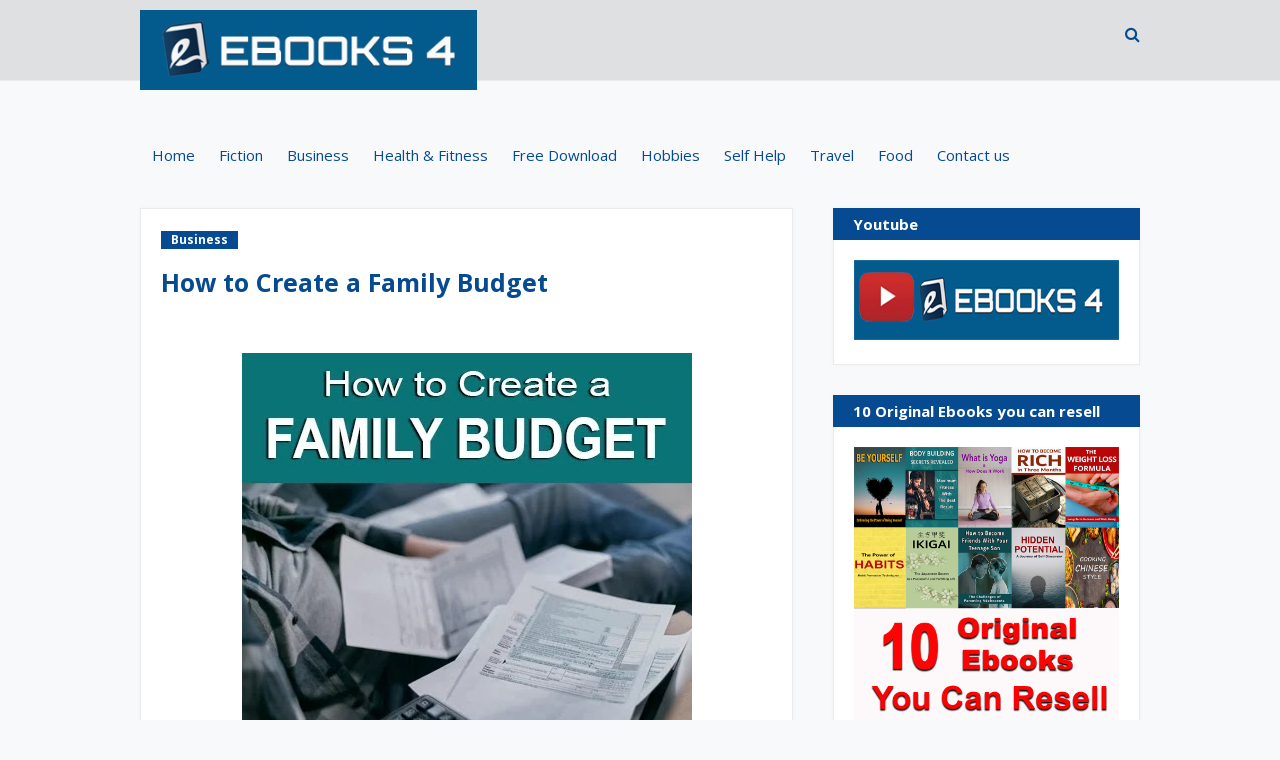

--- FILE ---
content_type: text/html; charset=utf-8
request_url: https://www.google.com/recaptcha/api2/aframe
body_size: 265
content:
<!DOCTYPE HTML><html><head><meta http-equiv="content-type" content="text/html; charset=UTF-8"></head><body><script nonce="MITvoQqNrb79-0zeXlSaQA">/** Anti-fraud and anti-abuse applications only. See google.com/recaptcha */ try{var clients={'sodar':'https://pagead2.googlesyndication.com/pagead/sodar?'};window.addEventListener("message",function(a){try{if(a.source===window.parent){var b=JSON.parse(a.data);var c=clients[b['id']];if(c){var d=document.createElement('img');d.src=c+b['params']+'&rc='+(localStorage.getItem("rc::a")?sessionStorage.getItem("rc::b"):"");window.document.body.appendChild(d);sessionStorage.setItem("rc::e",parseInt(sessionStorage.getItem("rc::e")||0)+1);localStorage.setItem("rc::h",'1768755755097');}}}catch(b){}});window.parent.postMessage("_grecaptcha_ready", "*");}catch(b){}</script></body></html>

--- FILE ---
content_type: text/javascript; charset=UTF-8
request_url: https://www.ebooks4.com/feeds/posts/default/-/Business?alt=json-in-script&max-results=3&callback=jQuery1124008557325652694914_1768755753254&_=1768755753255
body_size: 4656
content:
// API callback
jQuery1124008557325652694914_1768755753254({"version":"1.0","encoding":"UTF-8","feed":{"xmlns":"http://www.w3.org/2005/Atom","xmlns$openSearch":"http://a9.com/-/spec/opensearchrss/1.0/","xmlns$blogger":"http://schemas.google.com/blogger/2008","xmlns$georss":"http://www.georss.org/georss","xmlns$gd":"http://schemas.google.com/g/2005","xmlns$thr":"http://purl.org/syndication/thread/1.0","id":{"$t":"tag:blogger.com,1999:blog-7914345141584388590"},"updated":{"$t":"2026-01-12T17:04:33.159+03:00"},"category":[{"term":"Self-Help"},{"term":"Fiction"},{"term":"Free Download"},{"term":"Business"},{"term":"Health \u0026 Fitness"},{"term":"Novels"},{"term":"History"},{"term":"Education"},{"term":"Food"},{"term":"Hobbies"},{"term":"Sience"},{"term":"Archeology"},{"term":"Aِrcheology"},{"term":"Kids"},{"term":"Travel"},{"term":"Family issues"},{"term":"Finance"},{"term":"resell"}],"title":{"type":"text","$t":"ebooks4"},"subtitle":{"type":"html","$t":"ebooks"},"link":[{"rel":"http://schemas.google.com/g/2005#feed","type":"application/atom+xml","href":"https:\/\/www.ebooks4.com\/feeds\/posts\/default"},{"rel":"self","type":"application/atom+xml","href":"https:\/\/www.blogger.com\/feeds\/7914345141584388590\/posts\/default\/-\/Business?alt=json-in-script\u0026max-results=3"},{"rel":"alternate","type":"text/html","href":"https:\/\/www.ebooks4.com\/search\/label\/Business"},{"rel":"hub","href":"http://pubsubhubbub.appspot.com/"},{"rel":"next","type":"application/atom+xml","href":"https:\/\/www.blogger.com\/feeds\/7914345141584388590\/posts\/default\/-\/Business\/-\/Business?alt=json-in-script\u0026start-index=4\u0026max-results=3"}],"author":[{"name":{"$t":"Ai Magic Tools"},"uri":{"$t":"http:\/\/www.blogger.com\/profile\/01412975826841679415"},"email":{"$t":"noreply@blogger.com"},"gd$image":{"rel":"http://schemas.google.com/g/2005#thumbnail","width":"16","height":"16","src":"https:\/\/img1.blogblog.com\/img\/b16-rounded.gif"}}],"generator":{"version":"7.00","uri":"http://www.blogger.com","$t":"Blogger"},"openSearch$totalResults":{"$t":"7"},"openSearch$startIndex":{"$t":"1"},"openSearch$itemsPerPage":{"$t":"3"},"entry":[{"id":{"$t":"tag:blogger.com,1999:blog-7914345141584388590.post-8991858097656679332"},"published":{"$t":"2026-01-08T15:45:00.001+03:00"},"updated":{"$t":"2026-01-08T15:49:13.620+03:00"},"category":[{"scheme":"http://www.blogger.com/atom/ns#","term":"Business"},{"scheme":"http://www.blogger.com/atom/ns#","term":"Education"},{"scheme":"http://www.blogger.com/atom/ns#","term":"Self-Help"}],"title":{"type":"text","$t":"AI Tools for Making Money"},"content":{"type":"html","$t":"\u003Cp style=\"text-align: center;\"\u003E\u0026nbsp;\u003C\/p\u003E\u003Cdiv class=\"separator\" style=\"clear: both; text-align: center;\"\u003E\u003Ca href=\"https:\/\/blogger.googleusercontent.com\/img\/b\/R29vZ2xl\/AVvXsEhWWd-DFu3IzZxANRW_k8cdPMT62I1LNxJwlRR5taJc4RP2e64GJ5cy1WMQ5e2TUlbyV78RpkUdtXBOkTZiRyEbnFgar_pyjm0wtqDu0KjDQt8lPjeaU4BQqwwWgbOFfrIy3eY91b7tAhyIu0enfBee6Rv6HbWf0Q4ukiA0-CyKKpZxPBgr1gx6VwJxQpU\/s600\/600x600.jpg\" style=\"margin-left: 1em; margin-right: 1em;\"\u003E\u003Cimg alt=\"AI Tools for Making Money\" border=\"0\" data-original-height=\"600\" data-original-width=\"600\" src=\"https:\/\/blogger.googleusercontent.com\/img\/b\/R29vZ2xl\/AVvXsEhWWd-DFu3IzZxANRW_k8cdPMT62I1LNxJwlRR5taJc4RP2e64GJ5cy1WMQ5e2TUlbyV78RpkUdtXBOkTZiRyEbnFgar_pyjm0wtqDu0KjDQt8lPjeaU4BQqwwWgbOFfrIy3eY91b7tAhyIu0enfBee6Rv6HbWf0Q4ukiA0-CyKKpZxPBgr1gx6VwJxQpU\/s16000\/600x600.jpg\" title=\"ebooks 4\" \/\u003E\u003C\/a\u003E\u003C\/div\u003E\u003Cbr \/\u003E\u003Cp\u003E\u003C\/p\u003E\u003Cp style=\"text-align: left;\"\u003E\u003C\/p\u003E\u003Ch1 style=\"text-align: center;\"\u003E\u003Cp class=\"MsoNormal\"\u003E\u003Cb\u003EAI Tools for Making Money\u003Co:p\u003E\u003C\/o:p\u003E\u003C\/b\u003E\u003C\/p\u003E\n\n\u003Cp class=\"MsoNormal\"\u003E\u003Cb\u003EA Beginner-Friendly Practical Guide\u003C\/b\u003E\u003Co:p\u003E\u003C\/o:p\u003E\u003C\/p\u003E\n\n\u003Cp class=\"MsoNormal\" style=\"text-align: left;\"\u003E\u003Cspan style=\"font-weight: normal;\"\u003E\u003Cspan style=\"font-size: large;\"\u003EWelcome to the world of online income! Whether you’re\nlooking to earn extra money on the side, replace a full-time job, or build\nmultiple streams of income, this book is designed to guide you step by step. In\ntoday’s digital age, opportunities to make money online are bigger than ever.\nFrom AI tools that help you write and design, to freelancing services, digital\nproducts, and affiliate marketing, anyone with determination and creativity can\nstart generating revenue.\u003Co:p\u003E\u003C\/o:p\u003E\u003C\/span\u003E\u003C\/span\u003E\u003C\/p\u003E\n\n\u003Cp class=\"MsoNormal\" style=\"text-align: left;\"\u003E\u003Cspan style=\"font-weight: normal;\"\u003E\u003Cspan style=\"font-size: large;\"\u003EThe goal of this book is to break down complex ideas into\npractical, beginner-friendly steps. You don’t need to be a tech expert or have\nyears of experience. Instead, you’ll learn how to leverage your skills, tools,\nand online platforms to create real income streams.\u003Co:p\u003E\u003C\/o:p\u003E\u003C\/span\u003E\u003C\/span\u003E\u003C\/p\u003E\n\n\u003Cp class=\"MsoNormal\" style=\"text-align: left;\"\u003E\u003Cspan style=\"font-weight: normal;\"\u003E\u003Cspan style=\"font-size: large;\"\u003EInside, you’ll discover:\u003Co:p\u003E\u003C\/o:p\u003E\u003C\/span\u003E\u003C\/span\u003E\u003C\/p\u003E\n\n\u003Cul style=\"margin-top: 0in;\" type=\"disc\"\u003E\n \u003Cli class=\"MsoNormal\" style=\"text-align: left;\"\u003E\u003Cspan style=\"font-weight: normal;\"\u003E\u003Cspan style=\"font-size: large;\"\u003EHow to\n     use AI writing and design tools to create valuable content and products\u003Co:p\u003E\u003C\/o:p\u003E\u003C\/span\u003E\u003C\/span\u003E\u003C\/li\u003E\n \u003Cli class=\"MsoNormal\" style=\"text-align: left;\"\u003E\u003Cspan style=\"font-weight: normal;\"\u003E\u003Cspan style=\"font-size: large;\"\u003EHow to\n     start freelancing and offer services that clients are willing to pay for\u003Co:p\u003E\u003C\/o:p\u003E\u003C\/span\u003E\u003C\/span\u003E\u003C\/li\u003E\n \u003Cli class=\"MsoNormal\" style=\"text-align: left;\"\u003E\u003Cspan style=\"font-weight: normal;\"\u003E\u003Cspan style=\"font-size: large;\"\u003EHow to\n     build and sell digital products that generate passive income\u003Co:p\u003E\u003C\/o:p\u003E\u003C\/span\u003E\u003C\/span\u003E\u003C\/li\u003E\n \u003Cli class=\"MsoNormal\" style=\"text-align: left;\"\u003E\u003Cspan style=\"font-weight: normal;\"\u003E\u003Cspan style=\"font-size: large;\"\u003EHow to\n     succeed with affiliate marketing and earn commissions from products you\n     love\u003Co:p\u003E\u003C\/o:p\u003E\u003C\/span\u003E\u003C\/span\u003E\u003C\/li\u003E\n \u003Cli class=\"MsoNormal\" style=\"text-align: left;\"\u003E\u003Cspan style=\"font-weight: normal;\"\u003E\u003Cspan style=\"font-size: large;\"\u003EWhich\n     platforms are best for selling your services and products\u003Co:p\u003E\u003C\/o:p\u003E\u003C\/span\u003E\u003C\/span\u003E\u003C\/li\u003E\n \u003Cli class=\"MsoNormal\" style=\"text-align: left;\"\u003E\u003Cspan style=\"font-weight: normal;\"\u003E\u003Cspan style=\"font-size: large;\"\u003EPricing\n     strategies and common mistakes to avoid\u003Co:p\u003E\u003C\/o:p\u003E\u003C\/span\u003E\u003C\/span\u003E\u003C\/li\u003E\n \u003Cli class=\"MsoNormal\" style=\"text-align: left;\"\u003E\u003Cspan style=\"font-weight: normal;\"\u003E\u003Cspan style=\"font-size: large;\"\u003EClear\n     next steps to take action as a beginner\u003Co:p\u003E\u003C\/o:p\u003E\u003C\/span\u003E\u003C\/span\u003E\u003C\/li\u003E\n\u003C\/ul\u003E\n\n\u003Cp class=\"MsoNormal\" style=\"text-align: left;\"\u003E\u003Cspan style=\"font-weight: normal;\"\u003E\u003Cspan style=\"font-size: large;\"\u003EEach chapter provides practical tips, examples, and action\nsteps so you can start implementing immediately. By the end of this book, you\nwill not only understand how to make money online, but also have a clear\nroadmap to take your first steps and grow your digital income.\u003Co:p\u003E\u003C\/o:p\u003E\u003C\/span\u003E\u003C\/span\u003E\u003C\/p\u003E\n\n\u003Cp class=\"MsoNormal\" style=\"text-align: left;\"\u003E\u003Cspan style=\"font-weight: normal;\"\u003E\u003Cspan style=\"font-size: large;\"\u003EFormat : PDF\u003C\/span\u003E\u003C\/span\u003E\u003Co:p\u003E\u003C\/o:p\u003E\u003C\/p\u003E\n\n\u003Cp class=\"MsoNormal\" style=\"text-align: left;\"\u003E\u003Cspan style=\"font-size: large; font-weight: normal;\"\u003EPages: 52\u003C\/span\u003E\u003Co:p\u003E\u003C\/o:p\u003E\u003C\/p\u003E\n\n\u003Cp class=\"MsoNormal\"\u003EPrice : 24$\u003Co:p\u003E\u003C\/o:p\u003E\u003C\/p\u003E\u003C\/h1\u003E\u003Cp style=\"text-align: center;\"\u003E\u003C\/p\u003E\u003Cdiv class=\"separator\" style=\"clear: both; text-align: center;\"\u003E\u003Ca href=\"https:\/\/dopaminoline.gumroad.com\/l\/xdgvm\" style=\"margin-left: 1em; margin-right: 1em;\" target=\"_blank\"\u003E\u003Cimg border=\"0\" data-original-height=\"169\" data-original-width=\"600\" height=\"56\" src=\"https:\/\/blogger.googleusercontent.com\/img\/b\/R29vZ2xl\/AVvXsEjDt7BzI1Hm3uv-IKwndxoJN2zKprKw9uMUp0Ynaa8IMQdVgXU6U0dDlQNs7jNLbnmQM_KNbUFCA1Yu7jKCak5H0TAaNJV-uQX-2GlFDhkRFqXi0_oP7tsX116ZJYLoiLvPfgVfGEria_TN8K49tx2-VV5A6o6baeKw6tUAvd05wrLvqmoyT-BdXfqb9X0\/w200-h56\/buy%20now.png\" width=\"200\" \/\u003E\u003C\/a\u003E\u003C\/div\u003E\u003Cbr \/\u003E\u003Cspan style=\"font-size: large;\"\u003E\u003Cbr \/\u003E\u003C\/span\u003E\u003Cp\u003E\u003C\/p\u003E"},"link":[{"rel":"replies","type":"application/atom+xml","href":"https:\/\/www.ebooks4.com\/feeds\/8991858097656679332\/comments\/default","title":"Post Comments"},{"rel":"replies","type":"text/html","href":"https:\/\/www.ebooks4.com\/2026\/01\/ai-tools-for-making-money.html#comment-form","title":"0 Comments"},{"rel":"edit","type":"application/atom+xml","href":"https:\/\/www.blogger.com\/feeds\/7914345141584388590\/posts\/default\/8991858097656679332"},{"rel":"self","type":"application/atom+xml","href":"https:\/\/www.blogger.com\/feeds\/7914345141584388590\/posts\/default\/8991858097656679332"},{"rel":"alternate","type":"text/html","href":"https:\/\/www.ebooks4.com\/2026\/01\/ai-tools-for-making-money.html","title":"AI Tools for Making Money"}],"author":[{"name":{"$t":"Ai Magic Tools"},"uri":{"$t":"http:\/\/www.blogger.com\/profile\/01412975826841679415"},"email":{"$t":"noreply@blogger.com"},"gd$image":{"rel":"http://schemas.google.com/g/2005#thumbnail","width":"16","height":"16","src":"https:\/\/img1.blogblog.com\/img\/b16-rounded.gif"}}],"media$thumbnail":{"xmlns$media":"http://search.yahoo.com/mrss/","url":"https:\/\/blogger.googleusercontent.com\/img\/b\/R29vZ2xl\/AVvXsEhWWd-DFu3IzZxANRW_k8cdPMT62I1LNxJwlRR5taJc4RP2e64GJ5cy1WMQ5e2TUlbyV78RpkUdtXBOkTZiRyEbnFgar_pyjm0wtqDu0KjDQt8lPjeaU4BQqwwWgbOFfrIy3eY91b7tAhyIu0enfBee6Rv6HbWf0Q4ukiA0-CyKKpZxPBgr1gx6VwJxQpU\/s72-c\/600x600.jpg","height":"72","width":"72"},"thr$total":{"$t":"0"}},{"id":{"$t":"tag:blogger.com,1999:blog-7914345141584388590.post-6133465971623866242"},"published":{"$t":"2024-08-10T21:58:00.008+03:00"},"updated":{"$t":"2024-08-15T14:49:02.809+03:00"},"category":[{"scheme":"http://www.blogger.com/atom/ns#","term":"Business"},{"scheme":"http://www.blogger.com/atom/ns#","term":"Finance"}],"title":{"type":"text","$t":"Handbook - Digital Currency 2024"},"content":{"type":"html","$t":"\u003Cp style=\"text-align: center;\"\u003E\u0026nbsp;\u003C\/p\u003E\u003Cdiv class=\"separator\" style=\"clear: both; text-align: center;\"\u003E\u003Ca href=\"https:\/\/blogger.googleusercontent.com\/img\/b\/R29vZ2xl\/AVvXsEj_CLaghUnJ4kFxBqD5VWF-uL9ZE2L2t3VJObpuT01betEBcwnpJG4IKlmaqz08DBYt_KWx-z4Er0cqG2tl6LjCXGlUgq1ixR0xN0stN8na5Io0uxjmvYRCOCIHVpyJ49RXdI6qL0Sul5E70hLj-6qRNQj4IKJI5R2Ppvjw_QaIyMLmfzZRQCM_BLHVNmc\/s2250\/handbook%20digital%20currency%20cover%20book.jpg\" style=\"margin-left: 1em; margin-right: 1em;\"\u003E\u003Cimg alt=\"digital currency handbook\" border=\"0\" data-original-height=\"2250\" data-original-width=\"1410\" src=\"https:\/\/blogger.googleusercontent.com\/img\/b\/R29vZ2xl\/AVvXsEj_CLaghUnJ4kFxBqD5VWF-uL9ZE2L2t3VJObpuT01betEBcwnpJG4IKlmaqz08DBYt_KWx-z4Er0cqG2tl6LjCXGlUgq1ixR0xN0stN8na5Io0uxjmvYRCOCIHVpyJ49RXdI6qL0Sul5E70hLj-6qRNQj4IKJI5R2Ppvjw_QaIyMLmfzZRQCM_BLHVNmc\/s16000\/handbook%20digital%20currency%20cover%20book.jpg\" title=\"digital currency handbook\" \/\u003E\u003C\/a\u003E\u003C\/div\u003E\u003Cbr \/\u003E\u003Cp\u003E\u003C\/p\u003E\u003Cp style=\"text-align: left;\"\u003E\u003C\/p\u003E\u003Ch1 style=\"text-align: center;\"\u003E\u003Cspan style=\"line-height: 107%;\"\u003E\u003Cspan face=\"Microsoft Sans Serif, sans-serif\" style=\"font-size: large;\"\u003E\u003Cb\u003EHandbook\u003C\/b\u003E\u003C\/span\u003E\u003C\/span\u003E\u003C\/h1\u003E\u003Ch1 style=\"text-align: center;\"\u003E\u003Cspan style=\"line-height: 107%;\"\u003E\u003Cspan face=\"Microsoft Sans Serif, sans-serif\" style=\"font-size: large;\"\u003E\u003Cb\u003EDigital Currency\u003C\/b\u003E\u003C\/span\u003E\u003C\/span\u003E\u003C\/h1\u003E\u003Ch1 style=\"text-align: center;\"\u003E\u003Cspan face=\"\u0026quot;Microsoft Sans Serif\u0026quot;,sans-serif\" style=\"font-size: large; line-height: 107%;\"\u003E2024\u003C\/span\u003E\u003C\/h1\u003E\u003Cp class=\"MsoNormal\"\u003E\u003Cspan face=\"\u0026quot;Microsoft Sans Serif\u0026quot;,sans-serif\" style=\"font-size: 14pt; line-height: 107%;\"\u003EWelcome to the \u003Ci\u003EHandbook of Digital\nCurrency\u003C\/i\u003E, a comprehensive guide designed to provide you with an in-depth\nunderstanding of one of the most revolutionary developments in the financial\nworld: digital currency. As digital currencies continue to gain prominence,\nthey are reshaping the way we think about money, transactions, and the global\neconomy.\u003Co:p\u003E\u003C\/o:p\u003E\u003C\/span\u003E\u003C\/p\u003E\u003Cp class=\"MsoNormal\"\u003E\u003Cspan face=\"\u0026quot;Microsoft Sans Serif\u0026quot;,sans-serif\" style=\"font-size: 14pt; line-height: 107%;\"\u003EThis book is structured to cover a wide\narray of topics, starting with the foundational principles of blockchain\ntechnology and the various types of digital currencies that have emerged. We'll\nexplore the benefits and risks associated with digital currency, providing a\nbalanced view that will help you navigate this complex landscape with\nconfidence.\u003Co:p\u003E\u003C\/o:p\u003E\u003C\/span\u003E\u003C\/p\u003E\u003Cdiv\u003E\u003Cbr \/\u003E\u003C\/div\u003E\u003Cspan style=\"font-family: inherit; font-size: medium;\"\u003EFormat: PDF\u003C\/span\u003E\u003Cdiv\u003E\u003Cspan style=\"font-family: inherit; font-size: medium;\"\u003EPages : 272\u003C\/span\u003E\u003Cform action=\"https:\/\/www.paypal.com\/cgi-bin\/webscr\" method=\"post\" style=\"text-align: center;\" target=\"_top\"\u003E\u003Cb\u003E\u003Cspan\u003E\u003Cbr \/\u003E\u003Cspan style=\"font-size: x-large;\"\u003EPrice: 35 $\u003C\/span\u003E\u003C\/span\u003E\u003C\/b\u003E\u003Cbr \/\u003E\u003Cbr \/\u003E\u003C\/form\u003E\u003C\/div\u003E\n\u003Cform action=\"https:\/\/www.paypal.com\/cgi-bin\/webscr\" method=\"post\" style=\"text-align: center;\" target=\"_top\"\u003E\n  \u003Cinput name=\"cmd\" type=\"hidden\" value=\"_s-xclick\" \/\u003E\n  \u003Cinput name=\"hosted_button_id\" type=\"hidden\" value=\"YAMYEKF9R93NY\" \/\u003E\n  \u003Cinput name=\"currency_code\" type=\"hidden\" value=\"USD\" \/\u003E\n  \u003Cinput alt=\"Buy Now\" border=\"0\" name=\"submit\" src=\"https:\/\/www.paypalobjects.com\/en_US\/i\/btn\/btn_buynowCC_LG.gif\" title=\"PayPal - The safer, easier way to pay online!\" type=\"image\" \/\u003E\n\u003C\/form\u003E"},"link":[{"rel":"replies","type":"application/atom+xml","href":"https:\/\/www.ebooks4.com\/feeds\/6133465971623866242\/comments\/default","title":"Post Comments"},{"rel":"replies","type":"text/html","href":"https:\/\/www.ebooks4.com\/2024\/08\/digital-currencies-handbook.html#comment-form","title":"0 Comments"},{"rel":"edit","type":"application/atom+xml","href":"https:\/\/www.blogger.com\/feeds\/7914345141584388590\/posts\/default\/6133465971623866242"},{"rel":"self","type":"application/atom+xml","href":"https:\/\/www.blogger.com\/feeds\/7914345141584388590\/posts\/default\/6133465971623866242"},{"rel":"alternate","type":"text/html","href":"https:\/\/www.ebooks4.com\/2024\/08\/digital-currencies-handbook.html","title":"Handbook - Digital Currency 2024"}],"author":[{"name":{"$t":"Ai Magic Tools"},"uri":{"$t":"http:\/\/www.blogger.com\/profile\/01412975826841679415"},"email":{"$t":"noreply@blogger.com"},"gd$image":{"rel":"http://schemas.google.com/g/2005#thumbnail","width":"16","height":"16","src":"https:\/\/img1.blogblog.com\/img\/b16-rounded.gif"}}],"media$thumbnail":{"xmlns$media":"http://search.yahoo.com/mrss/","url":"https:\/\/blogger.googleusercontent.com\/img\/b\/R29vZ2xl\/AVvXsEj_CLaghUnJ4kFxBqD5VWF-uL9ZE2L2t3VJObpuT01betEBcwnpJG4IKlmaqz08DBYt_KWx-z4Er0cqG2tl6LjCXGlUgq1ixR0xN0stN8na5Io0uxjmvYRCOCIHVpyJ49RXdI6qL0Sul5E70hLj-6qRNQj4IKJI5R2Ppvjw_QaIyMLmfzZRQCM_BLHVNmc\/s72-c\/handbook%20digital%20currency%20cover%20book.jpg","height":"72","width":"72"},"thr$total":{"$t":"0"}},{"id":{"$t":"tag:blogger.com,1999:blog-7914345141584388590.post-8720739197853865979"},"published":{"$t":"2024-05-03T14:04:00.005+03:00"},"updated":{"$t":"2024-08-16T14:16:15.433+03:00"},"category":[{"scheme":"http://www.blogger.com/atom/ns#","term":"Archeology"},{"scheme":"http://www.blogger.com/atom/ns#","term":"Aِrcheology"},{"scheme":"http://www.blogger.com/atom/ns#","term":"Business"},{"scheme":"http://www.blogger.com/atom/ns#","term":"Education"},{"scheme":"http://www.blogger.com/atom/ns#","term":"Family issues"},{"scheme":"http://www.blogger.com/atom/ns#","term":"Fiction"},{"scheme":"http://www.blogger.com/atom/ns#","term":"Food"},{"scheme":"http://www.blogger.com/atom/ns#","term":"Health \u0026 Fitness"},{"scheme":"http://www.blogger.com/atom/ns#","term":"History"},{"scheme":"http://www.blogger.com/atom/ns#","term":"Hobbies"},{"scheme":"http://www.blogger.com/atom/ns#","term":"Kids"},{"scheme":"http://www.blogger.com/atom/ns#","term":"Novels"},{"scheme":"http://www.blogger.com/atom/ns#","term":"resell"},{"scheme":"http://www.blogger.com/atom/ns#","term":"Self-Help"},{"scheme":"http://www.blogger.com/atom/ns#","term":"Sience"},{"scheme":"http://www.blogger.com/atom/ns#","term":"Travel"}],"title":{"type":"text","$t":"10 ebooks you can resell"},"content":{"type":"html","$t":"\u003Cp style=\"text-align: center;\"\u003E\u0026nbsp;\u003C\/p\u003E\u003Cdiv class=\"separator\" style=\"clear: both; text-align: center;\"\u003E\u003Ca href=\"https:\/\/blogger.googleusercontent.com\/img\/b\/R29vZ2xl\/AVvXsEhcsyzwAHjJLFU2N8sQ6FbuCgizEuNC6PUX1aXTJWUwsUpmQjhkYk6PMwqmJBVHBj9YhexkYlo3uEXtzWDQv5JEi9bpvKy9E4-VHqJor0SZTb1B-eaqqkeHxx0_jsWSSajB39Zebe-YLHht-Fkr1cRb-jkg4nsao6N3g-R6IJIz2dR_w5byre54ZLNbyxM\/s1000\/10%20ebooks%20you%20can%20resell.png\" style=\"margin-left: 1em; margin-right: 1em;\"\u003E\u003Cimg alt=\"ebooks\" border=\"0\" data-original-height=\"902\" data-original-width=\"1000\" height=\"578\" src=\"https:\/\/blogger.googleusercontent.com\/img\/b\/R29vZ2xl\/AVvXsEhcsyzwAHjJLFU2N8sQ6FbuCgizEuNC6PUX1aXTJWUwsUpmQjhkYk6PMwqmJBVHBj9YhexkYlo3uEXtzWDQv5JEi9bpvKy9E4-VHqJor0SZTb1B-eaqqkeHxx0_jsWSSajB39Zebe-YLHht-Fkr1cRb-jkg4nsao6N3g-R6IJIz2dR_w5byre54ZLNbyxM\/w640-h578\/10%20ebooks%20you%20can%20resell.png\" title=\"resell ebooks\" width=\"640\" \/\u003E\u003C\/a\u003E\u003C\/div\u003E\u003Cdiv\u003E\u003Cbr \/\u003E\u003C\/div\u003E\u003Cdiv\u003E\u003Cbr \/\u003E\u003C\/div\u003E\u003Cdiv style=\"text-align: left;\"\u003E\u003Cspan style=\"font-size: large;\"\u003E1- Be yourself\u003C\/span\u003E\u003C\/div\u003E\u003Cdiv style=\"text-align: left;\"\u003E\u003Cspan style=\"font-size: large;\"\u003E2- Body Building secrets revealed\u003C\/span\u003E\u003C\/div\u003E\u003Cdiv style=\"text-align: left;\"\u003E\u003Cspan style=\"font-size: large;\"\u003E3- What is yoga \u0026amp; How does it work\u003C\/span\u003E\u003C\/div\u003E\u003Cdiv style=\"text-align: left;\"\u003E\u003Cspan style=\"font-size: large;\"\u003E4- How to become rich in three months\u003C\/span\u003E\u003C\/div\u003E\u003Cdiv style=\"text-align: left;\"\u003E\u003Cspan style=\"font-size: large;\"\u003E5- The weightloss formula\u003C\/span\u003E\u003C\/div\u003E\u003Cdiv style=\"text-align: left;\"\u003E\u003Cspan style=\"font-size: large;\"\u003E6- The power of Habits\u003C\/span\u003E\u003C\/div\u003E\u003Cdiv style=\"text-align: left;\"\u003E\u003Cspan style=\"font-size: large;\"\u003E7- Ikigai - The japanese secret to a purposeful and fulfilling life\u003C\/span\u003E\u003C\/div\u003E\u003Cdiv style=\"text-align: left;\"\u003E\u003Cspan style=\"font-size: large;\"\u003E8- How to become friends with your teenage son\u003C\/span\u003E\u003C\/div\u003E\u003Cdiv style=\"text-align: left;\"\u003E\u003Cspan style=\"font-size: large;\"\u003E9- Hidden potential - A hourney of self discovery\u003C\/span\u003E\u003C\/div\u003E\u003Cdiv style=\"text-align: left;\"\u003E\u003Cspan style=\"font-size: large;\"\u003E10- Cooking Chinese Style - 108 Chinese Recipes\u003C\/span\u003E\u003C\/div\u003E\u003Ch2\u003E\u003Cbr \/\u003E\u003C\/h2\u003E\u003Cdiv style=\"text-align: center;\"\u003E\u003Cspan style=\"font-size: large;\"\u003E\u003Cbr \/\u003E\u003C\/span\u003E\u003C\/div\u003E\u003Cdiv style=\"text-align: center;\"\u003E\u003Cspan style=\"font-size: large;\"\u003E\u003Cbr \/\u003E\u003C\/span\u003E\u003C\/div\u003E\u003Cdiv style=\"text-align: center;\"\u003E\u003Cspan style=\"font-size: large;\"\u003EYou can download 10 original e-books and resell them\u0026nbsp;\u003C\/span\u003E\u003C\/div\u003E\u003Cdiv style=\"text-align: center;\"\u003E\u003Cspan style=\"font-size: large;\"\u003Eanywhere you want\u0026nbsp;\u003C\/span\u003E\u003C\/div\u003E\u003Cdiv style=\"text-align: center;\"\u003E\u003Cspan style=\"font-size: large;\"\u003E\u003Cbr \/\u003E\u003C\/span\u003E\u003C\/div\u003E\u003Cdiv style=\"text-align: center;\"\u003E\u003Cspan style=\"font-size: large;\"\u003EFor Only : 10$\u003C\/span\u003E\u003C\/div\u003E\u003Cdiv style=\"text-align: center;\"\u003E\u003Cbr \/\u003E\u003C\/div\u003E\u003Cp\u003E\u003C\/p\u003E\n\n\n\n\u003Cform action=\"https:\/\/www.paypal.com\/cgi-bin\/webscr\" method=\"post\" style=\"text-align: center;\" target=\"_top\"\u003E\n  \u003Cinput name=\"cmd\" type=\"hidden\" value=\"_s-xclick\" \/\u003E\n  \u003Cinput name=\"hosted_button_id\" type=\"hidden\" value=\"DZE8YFCXSFQ2U\" \/\u003E\n  \u003Cinput name=\"currency_code\" type=\"hidden\" value=\"USD\" \/\u003E\n  \u003Cinput alt=\"Buy Now\" border=\"0\" name=\"submit\" src=\"https:\/\/www.paypalobjects.com\/en_US\/i\/btn\/btn_buynowCC_LG.gif\" title=\"PayPal - The safer, easier way to pay online!\" type=\"image\" \/\u003E\n\u003C\/form\u003E"},"link":[{"rel":"replies","type":"application/atom+xml","href":"https:\/\/www.ebooks4.com\/feeds\/8720739197853865979\/comments\/default","title":"Post Comments"},{"rel":"replies","type":"text/html","href":"https:\/\/www.ebooks4.com\/2024\/05\/resellebooks.html#comment-form","title":"0 Comments"},{"rel":"edit","type":"application/atom+xml","href":"https:\/\/www.blogger.com\/feeds\/7914345141584388590\/posts\/default\/8720739197853865979"},{"rel":"self","type":"application/atom+xml","href":"https:\/\/www.blogger.com\/feeds\/7914345141584388590\/posts\/default\/8720739197853865979"},{"rel":"alternate","type":"text/html","href":"https:\/\/www.ebooks4.com\/2024\/05\/resellebooks.html","title":"10 ebooks you can resell"}],"author":[{"name":{"$t":"Ai Magic Tools"},"uri":{"$t":"http:\/\/www.blogger.com\/profile\/01412975826841679415"},"email":{"$t":"noreply@blogger.com"},"gd$image":{"rel":"http://schemas.google.com/g/2005#thumbnail","width":"16","height":"16","src":"https:\/\/img1.blogblog.com\/img\/b16-rounded.gif"}}],"media$thumbnail":{"xmlns$media":"http://search.yahoo.com/mrss/","url":"https:\/\/blogger.googleusercontent.com\/img\/b\/R29vZ2xl\/AVvXsEhcsyzwAHjJLFU2N8sQ6FbuCgizEuNC6PUX1aXTJWUwsUpmQjhkYk6PMwqmJBVHBj9YhexkYlo3uEXtzWDQv5JEi9bpvKy9E4-VHqJor0SZTb1B-eaqqkeHxx0_jsWSSajB39Zebe-YLHht-Fkr1cRb-jkg4nsao6N3g-R6IJIz2dR_w5byre54ZLNbyxM\/s72-w640-h578-c\/10%20ebooks%20you%20can%20resell.png","height":"72","width":"72"},"thr$total":{"$t":"0"}}]}});